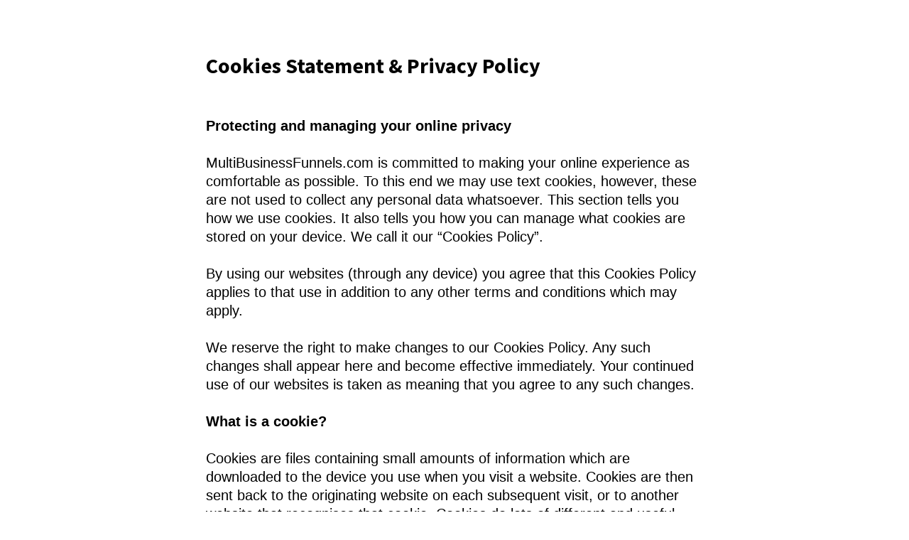

--- FILE ---
content_type: text/html; charset=UTF-8
request_url: https://www.multibusinessfunnel.com/cookies-privacy
body_size: 18655
content:
<!DOCTYPE html><!-- Created with https://systeme.io --><html lang="en-US"><head><link rel="icon" type="image/png" href="/5258501/651c6dbce7137_bugle-Favicon.png"><link rel="apple-touch-icon" href="/5258501/651c6dbce7137_bugle-Favicon.png"><meta charSet="utf-8"/><title data-react-helmet="true">Cookies &amp; Privacy</title><meta data-react-helmet="true" name="viewport" content="width=device-width, initial-scale=1"/><meta data-react-helmet="true" name="title" content="Cookies &amp; Privacy"/><meta data-react-helmet="true" name="description" content="Cookies Policy and Privacy Statement for MultiBusinessFunnel.com"/><meta data-react-helmet="true" name="author"/><meta data-react-helmet="true" name="keywords"/><meta data-react-helmet="true" property="og:image" content=""/><meta data-react-helmet="true" property="og:title" content="Cookies &amp; Privacy"/><meta data-react-helmet="true" property="og:description" content="Cookies Policy and Privacy Statement for MultiBusinessFunnel.com"/><meta data-react-helmet="true" property="og:url" content="https://www.multibusinessfunnel.com/cookies-privacy"/><style data-styled="" data-styled-version="6.1.13">.hKSAqW{display:flex!important;flex-direction:column;align-items:center;justify-content:center;color:#fff;font-family:inherit;font-weight:inherit;font-style:inherit;background:rgba(1, 116, 199, 1);border:none;text-align:center;padding:9px 25px;cursor:pointer;opacity:1;word-break:break-word;align-self:center;outline:none;transition:0.3s;display:inline-block;text-decoration:none;box-sizing:border-box;color:rgba(255, 255, 255, 1);width:auto;padding:15px 90px 15px 90px;font-size:20px;align-self:center;background:rgba(1, 116, 199, 1);border-color:rgba(1,77,130,1);border-style:solid;border-width:3px;border-top-left-radius:3px;border-top-right-radius:3px;border-bottom-left-radius:3px;border-bottom-right-radius:3px;border-top-width:0;border-left-width:0;border-right-width:0;}/*!sc*/
.hKSAqW:disabled{cursor:not-allowed;opacity:0.7;}/*!sc*/
.hKSAqW:hover{color:rgba(255, 255, 255, 1);}/*!sc*/
@media only screen and (max-width: 800px){.hKSAqW{width:100%;padding:5px 5px 5px 5px;font-size:20px;align-self:center;box-shadow:none;}}/*!sc*/
data-styled.g1[id="sc-blHHSb"]{content:"hKSAqW,"}/*!sc*/
.htabYv{flex-basis:100%;color:rgba(255,255,255,0.8);font-size:14px;}/*!sc*/
@media only screen and (max-width: 800px){.htabYv{font-size:14px;}}/*!sc*/
data-styled.g2[id="sc-gtLWhw"]{content:"htabYv,"}/*!sc*/
.Youst{display:flex;flex-direction:row;align-items:center;justify-content:center;}/*!sc*/
data-styled.g3[id="sc-egkSDF"]{content:"Youst,"}/*!sc*/
.dOaGRU{position:absolute;z-index:0;height:100%;width:100%;top:0;left:0;z-index:-1;filter:blur(0px);background-size:initial;background-position:50% 50%;background-repeat:repeat;background-attachment:initial;background-image:none;}/*!sc*/
@media only screen and (max-width: 800px){.dOaGRU{background-image:none;}}/*!sc*/
data-styled.g75[id="sc-gvlNCs"]{content:"dOaGRU,"}/*!sc*/
.hIXvue{position:relative;width:100%;}/*!sc*/
data-styled.g76[id="sc-bCztur"]{content:"hIXvue,"}/*!sc*/
.Mzodw{word-break:break-word;transition:box-shadow 0.1s ease-in-out;flex-basis:inherit;font-size:30px;font-family:"Source Sans Pro";text-align:left;line-height:38.4px;}/*!sc*/
.Mzodw a{color:rgba(20, 158, 252, 1);}/*!sc*/
.Mzodw a>span{color:rgba(20, 158, 252, 1);}/*!sc*/
.Mzodw a:hover{box-shadow:inset 0 -1px 0;}/*!sc*/
.Mzodw a>span:hover{box-shadow:inset 0 -1px 0;}/*!sc*/
.Mzodw strong{font-weight:bold;}/*!sc*/
.Mzodw h1,.Mzodw h2,.Mzodw h3,.Mzodw h4,.Mzodw h5,.Mzodw h6{font-size:30px;font-family:"Source Sans Pro";text-align:left;line-height:38.4px;}/*!sc*/
@media only screen and (max-width: 800px){.Mzodw{font-size:20px;font-family:"Source Sans Pro";text-align:left;line-height:28.8px;}.Mzodw h1,.Mzodw h2,.Mzodw h3,.Mzodw h4,.Mzodw h5,.Mzodw h6{font-size:20px;font-family:"Source Sans Pro";text-align:left;line-height:28.8px;}}/*!sc*/
.Mzodw p:empty::after{content:' ';white-space:pre;}/*!sc*/
.fEXYJW{word-break:break-word;transition:box-shadow 0.1s ease-in-out;flex-basis:inherit;font-size:20px;color:rgba(0, 0, 0, 1);font-family:Arial,Helvetica,sans-serif;text-align:left;line-height:26px;padding-top:0px;padding-right:0px;padding-bottom:0px;padding-left:0px;}/*!sc*/
.fEXYJW a{color:rgba(20, 158, 252, 1);}/*!sc*/
.fEXYJW a>span{color:rgba(20, 158, 252, 1);}/*!sc*/
.fEXYJW a:hover{box-shadow:inset 0 -1px 0;}/*!sc*/
.fEXYJW a>span:hover{box-shadow:inset 0 -1px 0;}/*!sc*/
.fEXYJW strong{font-weight:bold;}/*!sc*/
@media only screen and (max-width: 800px){.fEXYJW{padding-top:0px;padding-right:0px;padding-bottom:0px;padding-left:0px;font-size:16px;text-align:left;line-height:21px;}}/*!sc*/
.fEXYJW p:empty::after{content:' ';white-space:pre;}/*!sc*/
.eXWfda{word-break:break-word;transition:box-shadow 0.1s ease-in-out;flex-basis:inherit;font-size:40px;color:rgba(0, 0, 0, 1);font-family:Arial,Helvetica,sans-serif;text-align:left;line-height:52px;padding-top:0px;padding-right:0px;padding-bottom:0px;padding-left:0px;}/*!sc*/
.eXWfda a{color:rgba(20, 158, 252, 1);}/*!sc*/
.eXWfda a>span{color:rgba(20, 158, 252, 1);}/*!sc*/
.eXWfda a:hover{box-shadow:inset 0 -1px 0;}/*!sc*/
.eXWfda a>span:hover{box-shadow:inset 0 -1px 0;}/*!sc*/
.eXWfda strong{font-weight:bold;}/*!sc*/
@media only screen and (max-width: 800px){.eXWfda{padding-top:10px;padding-right:10px;padding-bottom:10px;padding-left:15px;font-size:16px;text-align:left;line-height:21px;}}/*!sc*/
.eXWfda p:empty::after{content:' ';white-space:pre;}/*!sc*/
data-styled.g85[id="sc-jlHfjz"]{content:"Mzodw,fEXYJW,eXWfda,"}/*!sc*/
.bErYII{display:flex;flex-direction:column;grid-column-start:1;grid-column-end:13;align-self:flex-start;}/*!sc*/
@media only screen and (max-width: 800px){.bErYII{align-self:unset;width:100%;grid-column-start:1;grid-column-end:12;padding-left:0;padding-right:0;}}/*!sc*/
.izIDRy{display:flex;flex-direction:column;grid-column-start:1;grid-column-end:7;align-self:flex-start;}/*!sc*/
.gGLsZB{display:flex;flex-direction:column;grid-column-start:7;grid-column-end:13;align-self:flex-start;}/*!sc*/
data-styled.g88[id="sc-gFtjaa"]{content:"bErYII,izIDRy,gGLsZB,"}/*!sc*/
.DaBlW{display:block;max-width:100%;object-fit:contain;width:787px;}/*!sc*/
data-styled.g139[id="sc-kHhQGl"]{content:"DaBlW,"}/*!sc*/
.jagGsz{align-self:flex-start;}/*!sc*/
data-styled.g140[id="sc-kyexYT"]{content:"jagGsz,"}/*!sc*/
.fPKeXp{position:relative;display:block;height:0;overflow:visible;padding-bottom:17.45%;}/*!sc*/
data-styled.g141[id="sc-PBvYm"]{content:"fPKeXp,"}/*!sc*/
.ZHrfu{width:100%;max-width:17px;}/*!sc*/
@media only screen and (max-width: 800px){.ZHrfu{max-width:px;}}/*!sc*/
data-styled.g149[id="sc-cJTOIK"]{content:"ZHrfu,"}/*!sc*/
.faGKYt{outline:none;display:flex;background-color:transparent;border:none;padding:0;cursor:pointer;text-align:right;font-size:17px;color:rgba(255, 255, 255, 1);transition:box-shadow 0.1s ease-in-out;}/*!sc*/
.faGKYt:hover{color:rgba(167, 154, 122, 1);text-decoration-line:underline;text-decoration-thickness:3px;text-underline-offset:10px;}/*!sc*/
@media only screen and (max-width: 800px){.faGKYt{transition:box-shadow 0.1s ease-in-out;}}/*!sc*/
.cPeAtK{outline:none;display:flex;background-color:transparent;border:none;padding:0;cursor:pointer;text-align:left;font-size:17px;color:rgba(255, 255, 255, 1);transition:box-shadow 0.1s ease-in-out;}/*!sc*/
.cPeAtK:hover{color:rgba(167, 154, 122, 1);text-decoration-line:underline;text-decoration-thickness:3px;text-underline-offset:10px;}/*!sc*/
@media only screen and (max-width: 800px){.cPeAtK{transition:box-shadow 0.1s ease-in-out;}}/*!sc*/
data-styled.g150[id="sc-dIMGom"]{content:"faGKYt,cPeAtK,"}/*!sc*/
.bJprbj{min-height:20px;display:flex;justify-content:flex-end;padding-top:0px;padding-right:0px;padding-bottom:0px;padding-left:0px;}/*!sc*/
@media only screen and (max-width: 800px){.bJprbj{display:none;justify-content:flex-start;padding-top:0px;padding-right:0px;padding-bottom:0px;padding-left:0px;}}/*!sc*/
data-styled.g151[id="sc-ieEEOL"]{content:"bJprbj,"}/*!sc*/
.eoJPxb{display:block;width:33px;height:4px;position:relative;border-radius:3px;z-index:1;transform-origin:4px 0;transition:transform 0.5s cubic-bezier(0.77, 0.2, 0.05, 1),background 0.5s cubic-bezier(0.77, 0.2, 0.05, 1),opacity 0.55s ease,background-color 0.3s 0.15s ease-in;background-color:rgba(74, 74, 74, 1);}/*!sc*/
.eoJPxb:not(:last-child){margin-bottom:5px;}/*!sc*/
data-styled.g152[id="sc-kXQcRk"]{content:"eoJPxb,"}/*!sc*/
.cEstJu{display:none;position:relative;padding-top:0px;padding-right:0px;padding-bottom:0px;padding-left:0px;z-index:0;cursor:pointer;justify-content:flex-end;align-self:end;flex-direction:column;}/*!sc*/
@media only screen and (max-width: 800px){.cEstJu{display:flex;padding-top:0px;padding-right:0px;padding-bottom:0px;padding-left:0px;}}/*!sc*/
.cEstJu span:first-child{transform-origin:0 0;}/*!sc*/
.cEstJu span:nth-last-child(1){transform-origin:0 100%;}/*!sc*/
data-styled.g153[id="sc-eemrSN"]{content:"cEstJu,"}/*!sc*/
.clKIaH{display:flex;justify-content:flex-end;}/*!sc*/
data-styled.g154[id="sc-ehIYnC"]{content:"clKIaH,"}/*!sc*/
.fmUCto{display:flex;gap:5px;align-items:center;width:fit-content;cursor:pointer;}/*!sc*/
data-styled.g157[id="sc-eDiJSd"]{content:"fmUCto,"}/*!sc*/
.hdDiyU{display:flex;flex-direction:column;gap:15px;}/*!sc*/
data-styled.g158[id="sc-fDeYYK"]{content:"hdDiyU,"}/*!sc*/
.dcjjwB{margin-top:50px;margin-right:10px;margin-left:10px;list-style:none;padding:0;}/*!sc*/
.dcjjwB li:last-of-type{margin-bottom:0;}/*!sc*/
data-styled.g161[id="sc-ZVgAE"]{content:"dcjjwB,"}/*!sc*/
.hwaAOQ{background-color:rgba(255, 255, 255, 1);position:fixed;top:0;bottom:0;right:0;overflow-y:auto;width:0;z-index:50;transition:width 0.2s ease-in-out;justify-content:flex-end;}/*!sc*/
@media only screen and (max-width: 800px){.hwaAOQ{display:flex;justify-content:flex-start;}}/*!sc*/
data-styled.g162[id="sc-dspCDH"]{content:"hwaAOQ,"}/*!sc*/
.kcnXAs{display:grid;position:relative;justify-content:space-between;grid-template-columns:repeat(12, 1fr);column-gap:20px;padding-top:20px;padding-right:10px;padding-bottom:10px;padding-left:10px;background-image:none;background-size:initial;background-position:50% 50%;background-repeat:repeat;background-attachment:initial;column-gap:unset!important;}/*!sc*/
@media only screen and (max-width: 800px){.kcnXAs{padding-top:5px;padding-right:5px;padding-bottom:5px;padding-left:5px;}}/*!sc*/
@media only screen and (max-width: 800px){.kcnXAs{display:flex;flex-direction:column;grid-template-columns:auto;background-image:none;}}/*!sc*/
.dPRdpn{display:grid;position:relative;justify-content:space-between;grid-template-columns:repeat(12, 1fr);column-gap:20px;padding-top:10px;padding-right:10px;padding-bottom:10px;padding-left:10px;background-image:none;background-size:initial;background-position:50% 50%;background-repeat:repeat;background-attachment:initial;column-gap:unset!important;}/*!sc*/
@media only screen and (max-width: 800px){.dPRdpn{padding-top:5px;padding-right:5px;padding-bottom:5px;padding-left:5px;}}/*!sc*/
@media only screen and (max-width: 800px){.dPRdpn{display:flex;flex-direction:column;grid-template-columns:auto;background-image:none;}}/*!sc*/
.cULARG{display:grid;position:relative;justify-content:space-between;grid-template-columns:repeat(12, 1fr);column-gap:20px;padding-top:5px;padding-right:5px;padding-bottom:5px;padding-left:5px;background-image:none;background-size:initial;background-position:50% 50%;background-repeat:repeat;background-attachment:initial;}/*!sc*/
@media only screen and (max-width: 800px){.cULARG{padding-top:5px;padding-right:5px;padding-bottom:5px;padding-left:5px;}}/*!sc*/
@media only screen and (max-width: 800px){.cULARG{background-image:none;}}/*!sc*/
data-styled.g227[id="sc-ipgTxl"]{content:"kcnXAs,dPRdpn,cULARG,"}/*!sc*/
.cvhauU{display:flex;position:relative;background-color:rgba(22, 30, 42, 1);padding-top:15px;padding-right:40px;padding-bottom:15px;padding-left:40px;background-image:none;background-size:initial;background-position:50% 0%;background-repeat:no-repeat;background-attachment:initial;}/*!sc*/
@media only screen and (max-width: 800px){.cvhauU{padding-top:5px;padding-right:5px;padding-bottom:5px;padding-left:5px;}}/*!sc*/
@media only screen and (max-width: 800px){.cvhauU{background-image:none;}}/*!sc*/
data-styled.g233[id="sc-lckuus"]{content:"cvhauU,"}/*!sc*/
.fJQNig{max-width:100%;width:100%;margin:auto;}/*!sc*/
@media only screen and (max-width: 800px){.fJQNig{max-width:initial;}}/*!sc*/
data-styled.g234[id="sc-izgFkT"]{content:"fJQNig,"}/*!sc*/
.JYpfJ{max-width:720px;width:100%;margin:auto;}/*!sc*/
data-styled.g513[id="sc-gRaxYp"]{content:"JYpfJ,"}/*!sc*/
.fOzRxI{position:static;display:flex;padding:40px 40px 40px 40px;background-size:initial;background-repeat:no-repeat;background-position:50% 0%;background-attachment:initial;background-image:none;}/*!sc*/
@media only screen and (max-width: 800px){.fOzRxI{width:100%;padding:5px 5px 5px 5px;background-size:initial;background-repeat:no-repeat;background-position:50% 0%;background-attachment:initial;background-image:none;}}/*!sc*/
data-styled.g514[id="sc-buUSia"]{content:"fOzRxI,"}/*!sc*/
html{box-sizing:border-box;scroll-behavior:smooth;overscroll-behavior-x:none;}/*!sc*/
body{margin:0;}/*!sc*/
a{text-decoration:none;}/*!sc*/
p span>a[href^="tel:"]{color:inherit;}/*!sc*/
p{margin:0;}/*!sc*/
*,*:before,*:after{box-sizing:inherit;}/*!sc*/
*{-webkit-font-smoothing:antialiased;}/*!sc*/
h1,h2,h3,h4,h5,h6{margin:0;font-weight:normal;}/*!sc*/
section h1{margin:0;}/*!sc*/
button,input{margin:0;font-family:unset;}/*!sc*/
ul{margin:0;}/*!sc*/
.fixed{position:fixed;top:0px;left:0px;width:320px;height:50px;background:red;-webkit-backface-visibility:hidden;}/*!sc*/
data-styled.g583[id="sc-global-cFbOWI1"]{content:"sc-global-cFbOWI1,"}/*!sc*/
.ebYjxH{position:relative;text-align:initial;margin:0px 0px 0px 0px;}/*!sc*/
@media only screen and (max-width: 800px){.ebYjxH{margin-top:0px;margin-right:0px;margin-bottom:0px;margin-left:0px;}}/*!sc*/
.EyECp{position:relative;text-align:initial;margin:13px 0px 33px 0px;}/*!sc*/
@media only screen and (max-width: 800px){.EyECp{margin-top:13px;margin-right:0px;margin-bottom:13px;margin-left:0px;}}/*!sc*/
.emrL{position:relative;text-align:initial;display:flex;flex-direction:column;margin:0px 0px 0px 0px;}/*!sc*/
@media only screen and (max-width: 800px){.emrL{margin-top:0px;margin-right:0px;margin-bottom:0px;margin-left:0px;}}/*!sc*/
data-styled.g589[id="sc-ctJLYn"]{content:"ebYjxH,EyECp,emrL,"}/*!sc*/
.iUivXm{position:relative;id:section-e8ac7bb0;}/*!sc*/
.ZyPSa{position:relative;margin-top:0;margin-left:0;margin-right:0;margin-bottom:0;}/*!sc*/
@media only screen and (max-width: 800px){.ZyPSa{margin-top:0;margin-left:0;margin-right:0;margin-bottom:0;}}/*!sc*/
.jrJfVJ{position:relative;margin-top:25px;margin-left:0px;margin-bottom:0px;margin-right:0px;display:flex;justify-content:center;flex-direction:column;position:relative;}/*!sc*/
@media only screen and (max-width: 800px){.jrJfVJ{margin-top:5px;margin-left:0px;margin-bottom:5px;margin-right:0px;}}/*!sc*/
.pJtQv{position:relative;margin-top:15px;margin-left:0;margin-right:0;margin-bottom:0;display:flex;justify-content:center;flex-direction:column;position:relative;}/*!sc*/
@media only screen and (max-width: 800px){.pJtQv{margin-top:10px;margin-left:0;margin-right:0;margin-bottom:0;}}/*!sc*/
data-styled.g590[id="sc-eaCtwC"]{content:"iUivXm,ZyPSa,jrJfVJ,pJtQv,"}/*!sc*/
.hyunVf{display:flex;width:100%;height:100%;min-height:100vh;position:relative;font-family:Arial,Helvetica,sans-serif;}/*!sc*/
data-styled.g594[id="sc-infZpZ"]{content:"hyunVf,"}/*!sc*/
</style><link data-react-helmet="true" rel="canonical" href="https://www.multibusinessfunnel.com/cookies-privacy"/><style type="text/css">
          @font-face {
            font-family: "Source Sans Pro";
            font-style: normal;
            font-weight: 400;
            src: url(https://d3syewzhvzylbl.cloudfront.net/fonts/google-fonts/sourcesanspro/regular.woff2) format('woff2');
          }
        

          @font-face {
            font-family: "Source Sans Pro";
            font-style: normal;
            font-weight: 700;
            src: url(https://d3syewzhvzylbl.cloudfront.net/fonts/google-fonts/sourcesanspro/700.woff2) format('woff2');
          }
        </style><link rel="stylesheet" href="https://d3fit27i5nzkqh.cloudfront.net/assets/css/optimizedFontAwesome.css"/><style>.fal{-moz-osx-font-smoothing:grayscale;-webkit-font-smoothing:antialiased;display:var(--fa-display,inline-block);font-style:normal;font-variant:normal;line-height:1;text-rendering:auto;}.fal{font-family:"Font Awesome 6 Pro";font-weight:300;}.fa-chevron-circle-left:before{content:"\f137";}.fa-chevron-circle-right:before{content:"\f138";}.fas{-moz-osx-font-smoothing:grayscale;-webkit-font-smoothing:antialiased;display:var(--fa-display,inline-block);font-style:normal;font-variant:normal;line-height:1;text-rendering:auto;}.fas{font-family:"Font Awesome 6 Pro";font-weight:900;}.fa-chevron-down:before{content:"\f078";}.fa-chevron-left:before{content:"\f053";}.fad.fa-chevron-right:after{content:"\f054\f054";}.fad{-moz-osx-font-smoothing:grayscale;-webkit-font-smoothing:antialiased;display:var(--fa-display,inline-block);font-style:normal;font-variant:normal;line-height:1;text-rendering:auto;}.fad{position:relative;font-family:"Font Awesome 6 Duotone";font-weight:900;letter-spacing:normal;}.fad:before{position:absolute;color:var(--fa-primary-color,inherit);opacity:var(--fa-primary-opacity,1);}.fad:after{color:var(--fa-secondary-color,inherit);}.fad:after{opacity:var(--fa-secondary-opacity,0.4);}.fa-chevron-right:before{content:"\f054";}.fa-chevron-up:before{content:"\f077";}.fa-circle:before{content:"\f111";}.far{-moz-osx-font-smoothing:grayscale;-webkit-font-smoothing:antialiased;display:var(--fa-display,inline-block);font-style:normal;font-variant:normal;line-height:1;text-rendering:auto;}.far{font-family:"Font Awesome 6 Pro";font-weight:400;}.fa-clock:before{content:"\f017";}.fa-eye:before{content:"\f06e";}.fa-eye-slash:before{content:"\f070";}.fa{font-family:var(--fa-style-family,"Font Awesome 6 Pro");font-weight:var(--fa-style,900);}.fa{-moz-osx-font-smoothing:grayscale;-webkit-font-smoothing:antialiased;display:var(--fa-display,inline-block);font-style:normal;font-variant:normal;line-height:1;text-rendering:auto;}.fa-times:before{content:"\f00d";}</style> <meta property="og:type" content="website"/></head><body><div id="app"><div class="sc-infZpZ hyunVf"><div class="sc-bCztur hIXvue"><div class="sc-gvlNCs dOaGRU"></div><div class="sc-eaCtwC iUivXm"><section id="section-e8ac7bb0" class="sc-buUSia fOzRxI"><div width="small" class="sc-gRaxYp JYpfJ"><div class="sc-ctJLYn ebYjxH"><div id="row-1a5a073a" class="sc-ipgTxl kcnXAs"><div size="12" class="sc-gFtjaa bErYII"><div class="sc-ctJLYn EyECp"><div id="text-headline-3af6a08c" font-size="30" font-family="Source Sans Pro" class="sc-jlHfjz Mzodw"><p><strong>Cookies Statement &amp; Privacy Policy</strong></p></div></div></div></div></div><div class="sc-ctJLYn ebYjxH"><div id="row-25c9cc0a" class="sc-ipgTxl dPRdpn"><div size="12" class="sc-gFtjaa bErYII"><div class="sc-eaCtwC ZyPSa"><div id="text-ea351ab6" font-size="20" font-family="Arial, Helvetica, sans-serif" color="rgba(0, 0, 0, 1)" class="sc-jlHfjz fEXYJW"><div><p><strong>Protecting and managing your online privacy</strong></p><p></p><p>MultiBusinessFunnels.com is committed to making your online experience as comfortable as possible. To this end we may use text cookies, however, these are not used to collect any personal data whatsoever. This section tells you how we use cookies. It also tells you how you can manage what cookies are stored on your device. We call it our “Cookies Policy”.</p><p></p><p>By using our websites (through any device) you agree that this Cookies Policy applies to that use in addition to any other terms and conditions which may apply.</p><p></p><p>We reserve the right to make changes to our Cookies Policy. Any such changes shall appear here and become effective immediately. Your continued use of our websites is taken as meaning that you agree to any such changes.</p><p></p><p><strong>What is a cookie?</strong></p><p></p><p>Cookies are files containing small amounts of information which are downloaded to the device you use when you visit a website. Cookies are then sent back to the originating website on each subsequent visit, or to another website that recognises that cookie. Cookies do lots of different and useful jobs, such as remembering your preferences and generally improving your online experience.</p><p></p><p><strong>What Information is Collected Using Cookies</strong></p><p></p><p>1 IP Addresses and Cookies</p><p></p><p>1.1 A cookie is a piece of data that identifies you as a unique user.</p><p></p><p>1.2 When you visit our website, it will send your computer a session cookie containing a unique and anonymous identifier.</p><p></p><p>1.3 The website server will create a corresponding but anonymous record of a number of technical details including your IP address, details of your operating system and the date, time and duration of your visit to our website.</p><p></p><p>1.4 Once your visit to our website had ended, the cookie will be automatically deleted.</p><p></p><p>1.5 We use cookies site to track the pages and articles visited. We use this information to see which items are (or are not), of greatest interest to visitors.</p><p></p><p>1.6 If you want to stop cookies being stored on your computer in future, please refer to your browser manufacturer’s instructions by clicking ‘Help’ in your browser menu.</p><p></p><p>1.7 If you want to delete any cookies that are already on your computer, please refer to the instructions for your file management software to locate the file or directory that stores cookies.</p><p></p><p>1.8 Further information on deleting or controlling cookies is available at <a href="https://www.AboutCookies.org" style="cursor: pointer ">www.AboutCookies.org</a></p></div></div></div></div></div></div><div class="sc-ctJLYn ebYjxH"><div id="row-06982e0d" class="sc-ipgTxl dPRdpn"><div size="12" class="sc-gFtjaa bErYII"><div class="sc-eaCtwC ZyPSa"><div id="text-f1d71546" font-size="40" font-family="Arial, Helvetica, sans-serif" color="rgba(0, 0, 0, 1)" class="sc-jlHfjz eXWfda"><div><p>Privacy</p></div></div></div></div></div></div><div class="sc-ctJLYn ebYjxH"><div id="row-8ab8c000" class="sc-ipgTxl dPRdpn"><div size="12" class="sc-gFtjaa bErYII"><div class="sc-eaCtwC ZyPSa"><div id="text-975adbcb" font-size="20" font-family="Arial, Helvetica, sans-serif" color="rgba(0, 0, 0, 1)" class="sc-jlHfjz fEXYJW"><div><p>Your privacy is important to us. To better protect your privacy we provide this notice explaining our online information practices and the choices you can make about the way your information is collected and used. To make this notice easy to find, we make it available on our homepage and at every point where personally identifiable information may be requested.</p><p></p><p><strong>Collection of Personal Information</strong></p><p>When visiting the MultiBusinessFunnels.com website, the IP address used to access the site will be logged along with the dates and times of access. This information is purely used to analyse trends, administer the site, track users movement and gather broad demographic information for internal use. Most importantly, any recorded IP addresses are not linked to personally identifiable information.</p><p></p><p><strong>Links to third party Websites</strong></p><p>We have included links on this site for your use and reference. We are not responsible for the privacy policies on these websites. You should be aware that the privacy policies of these sites may differ from our own.</p><p></p><p><strong>Podcasts</strong></p><p>The content given on our Podcast output is for informational purposes only and does not guarantee any outcomes for your business.</p><p>The comments and beliefs of guest presenters and interviewees does not necessarily reflect those of the editor.</p><p>Subscription is free but links to paid-for services may be given out on occasions.</p><p><em>Copyright exists on Podcast content, please ask for permission to reuse for commercial purposes.</em></p><p></p><p><strong>Subscribing to Digital Bugle or MultiBusinessFunnels.com email Lists</strong></p><p></p><p>Forms are displayed in order to take your name and email address with the intention that you then opt-in to receive a varying sequence of emails from Digital Bugle, Business Elevation or Martyn Brown.</p><p></p><p>Your entered details are not passed on to third parties at any time.</p><p></p><p>Your details are solely for the purpose of receiving these emails which may contain download links to digital products, services or giveaways.</p><p></p><p>You can unsubscribe at any time by clicking the link at the foot of any email sent to you via the marketing system.</p><p></p><p>Digital Bugle, Business Elevation or Martyn Brown hold no other details about you apart from what you entered into the form, e.g. Name and email address.</p><p></p><p>On occasions, we may offer complimentary gifts as a 'Thank You' for joining us, however, you can unsubscribe directly at any time.</p><p></p><p>Changes to this Privacy Statement</p><p>The contents of this statement may be altered at any time, at our discretion.</p><p></p><p>If you have any questions regarding the privacy policy of MultiBusinessFunnels.com website then you may contact us at admin@MultiBusinessFunnels.com</p><p></p></div></div></div></div></div></div><div class="sc-ctJLYn ebYjxH"><div id="row-f02e1e7a" class="sc-ipgTxl dPRdpn"><div size="12" class="sc-gFtjaa bErYII"><div class="sc-eaCtwC jrJfVJ"><a id="button-ab9860c3" href="https://www.multibusinessfunnel.com/join" rel="" class="sc-blHHSb hKSAqW"><div class="sc-egkSDF Youst">Back to &#x27;Join&#x27; Page</div><small class="sc-gtLWhw htabYv">Digital Bugle Magazine</small></a></div></div></div></div></div></section></div><div class="sc-ctJLYn ebYjxH"><section id="section-24020e49" class="sc-lckuus cvhauU"><div width="100%" class="sc-izgFkT fJQNig"><div class="sc-ctJLYn ebYjxH"><div id="row-3760f97d" class="sc-ipgTxl cULARG"><div size="6" class="sc-gFtjaa izIDRy"><div class="sc-ctJLYn emrL"><div width="787" class="sc-kyexYT jagGsz"><picture class="sc-PBvYm fPKeXp"><img id="image-07054a4d" src="https://d1yei2z3i6k35z.cloudfront.net/5258501/6527cf79f0289_MastheadDB.png" width="787" loading="lazy" class="sc-kHhQGl DaBlW"/></picture></div></div></div><div size="6" class="sc-gFtjaa gGLsZB"><div class="sc-eaCtwC pJtQv"><div id="menu-74002d4f" class="sc-ieEEOL bJprbj"><a href="https://www.multibusinessfunnel.com/digital-bugle" target="_self" color="rgba(255, 255, 255, 1)" font-size="17" class="sc-dIMGom faGKYt">Home</a><div class="sc-cJTOIK ZHrfu"></div><a href="https://www.multibusinessfunnel.com/cookies-privacy" color="rgba(255, 255, 255, 1)" font-size="17" class="sc-dIMGom faGKYt">Cookies</a><div class="sc-cJTOIK ZHrfu"></div><a href="https://www.multibusinessfunnel.com/cookies-privacy" color="rgba(255, 255, 255, 1)" font-size="17" class="sc-dIMGom faGKYt">Privacy</a><div class="sc-cJTOIK ZHrfu"></div><a href="https://marketingbugle.com" target="_blank" color="rgba(255, 255, 255, 1)" font-size="17" class="sc-dIMGom faGKYt">© 2025 Marketing Bugle Digital Publications</a></div><div class="sc-ehIYnC clKIaH"><div class="sc-eemrSN cEstJu"><span class="sc-kXQcRk eoJPxb"></span><span class="sc-kXQcRk eoJPxb"></span><span class="sc-kXQcRk eoJPxb"></span></div></div><div id="side-menu-74002d4f" class="sc-dspCDH hwaAOQ"><ul class="sc-ZVgAE dcjjwB"><li><div class="sc-fDeYYK hdDiyU"><div class="sc-eDiJSd fmUCto"><a href="https://www.multibusinessfunnel.com/digital-bugle" target="_self" font-size="17" color="rgba(255, 255, 255, 1)" class="sc-dIMGom cPeAtK">Home</a></div></div></li><li><div class="sc-fDeYYK hdDiyU"><div class="sc-eDiJSd fmUCto"><a href="https://www.multibusinessfunnel.com/cookies-privacy" font-size="17" color="rgba(255, 255, 255, 1)" class="sc-dIMGom cPeAtK">Cookies</a></div></div></li><li><div class="sc-fDeYYK hdDiyU"><div class="sc-eDiJSd fmUCto"><a href="https://www.multibusinessfunnel.com/cookies-privacy" font-size="17" color="rgba(255, 255, 255, 1)" class="sc-dIMGom cPeAtK">Privacy</a></div></div></li><li><div class="sc-fDeYYK hdDiyU"><div class="sc-eDiJSd fmUCto"><a href="https://marketingbugle.com" target="_blank" font-size="17" color="rgba(255, 255, 255, 1)" class="sc-dIMGom cPeAtK">© 2025 Marketing Bugle Digital Publications</a></div></div></li></ul></div></div></div></div></div></div></section></div></div></div></div><script data-cookieconsent="ignore" charSet="UTF-8">window.__PRELOADED_STATE__={"page":{"id":11423940,"type":"info_page","locale":"en","seo":{"index":true,"title":"Cookies & Privacy","description":"Cookies Policy and Privacy Statement for MultiBusinessFunnel.com"},"entities":{"0b80d89b-fdc5-46e8-9f19-6b5cb6dc994d":{"id":"0b80d89b-fdc5-46e8-9f19-6b5cb6dc994d","type":"BUTTON","styles":{"color":"rgba(255, 255, 255, 1)","width":"auto","padding":"15px 90px 15px 90px","fontSize":"20px","alignSelf":"center","marginTop":"25px","background":"rgba(1, 116, 199, 1)","marginLeft":"0px","borderColor":"rgba(1,77,130,1)","borderStyle":"solid","borderWidth":"3px","marginRight":"0px","marginBottom":"0px","borderTopLeftRadius":"3px","borderTopRightRadius":"3px","borderBottomLeftRadius":"3px","borderBottomRightRadius":"3px"},"options":{"text":"Back to 'Join' Page","action":"openUrl","attrId":"button-ab9860c3","linkUrl":"https://www.multibusinessfunnel.com/join","subText":"Digital Bugle Magazine","appearance":{"mobile":true,"desktop":true},"borderType":"bottomOnly","subTextColor":"rgba(255,255,255,0.8)","redirectionType":"nextStep","subTextFontSize":"14px","iconClassNameAfter":"","iconClassNameBefore":""},"parentId":"f4495313-d78f-4f2b-aa45-00811448be32","mobileStyles":{"width":"100%","padding":"5px 5px 5px 5px","fontSize":"20px","alignSelf":"center","boxShadow":"none","marginTop":"5px","marginLeft":"0px","marginRight":"0px","marginBottom":"5px"},"mobileOptions":{"subTextFontSize":"14px"}},"1153b51a-4b1f-4bb3-9183-a9cf07df5ccb":{"id":"1153b51a-4b1f-4bb3-9183-a9cf07df5ccb","type":"Body","childIds":["552d8757-dcaf-4918-98b8-5e10d931140c","b5c9abf5-98ac-4b37-9d5b-1e66ed7e3e41"],"background":{"backgroundSize":"initial","backgroundRepeat":"repeat","backgroundPosition":"50% 50%","backgroundAttachment":"initial"},"htmlAttrId":"body-7ceb13f2","mobileBackground":[],"isAffiliateBadgeVisible":false},"2216fde7-aa62-4004-a6b6-ad323d806842":{"id":"2216fde7-aa62-4004-a6b6-ad323d806842","type":"Text","margin":{"marginTop":0,"marginLeft":0,"marginRight":0,"marginBottom":0},"content":"\x3cp>Privacy\x3c/p>","padding":{"paddingTop":0,"paddingLeft":0,"paddingRight":0,"paddingBottom":0},"fontSize":40,"parentId":"cb810ac7-9db5-4ee3-86e6-5435ea1aecae","textAlign":"left","appearance":{"mobile":true,"desktop":true},"htmlAttrId":"text-f1d71546","mobileMargin":{"marginTop":0,"marginLeft":0,"marginRight":0,"marginBottom":0},"mobilePadding":{"paddingTop":10,"paddingLeft":15,"paddingRight":10,"paddingBottom":10},"mobileFontSize":16,"html":"\x3cp dir=\"ltr\">\x3cbr>\x3c/p>"},"319bdff8-c5e5-4b88-b739-6c39d70fa7ef":{"id":"319bdff8-c5e5-4b88-b739-6c39d70fa7ef","size":6,"type":"Column","childIds":["5ec2d755-40de-494f-b51c-e99f94481f6c"],"parentId":"c6ab030e-ce58-4258-a9f5-eb5e3c43080a","alignSelf":"flex-start","htmlAttrId":"column-79947e3b","masterBlockId":92254},"39316d90-7edd-45f3-844d-a95793a96e84":{"id":"39316d90-7edd-45f3-844d-a95793a96e84","type":"Text","margin":{"marginTop":0,"marginLeft":0,"marginRight":0,"marginBottom":0},"content":"\x3cp>\x3cstrong>Protecting and managing your online privacy\x3c/strong>\x3c/p>\x3cp>\x3c/p>\x3cp>MultiBusinessFunnels.com is committed to making your online experience as comfortable as possible. To this end we may use text cookies, however, these are not used to collect any personal data whatsoever. This section tells you how we use cookies. It also tells you how you can manage what cookies are stored on your device. We call it our “Cookies Policy”.\x3c/p>\x3cp>\x3c/p>\x3cp>By using our websites (through any device) you agree that this Cookies Policy applies to that use in addition to any other terms and conditions which may apply.\x3c/p>\x3cp>\x3c/p>\x3cp>We reserve the right to make changes to our Cookies Policy. Any such changes shall appear here and become effective immediately. Your continued use of our websites is taken as meaning that you agree to any such changes.\x3c/p>\x3cp>\x3c/p>\x3cp>\x3cstrong>What is a cookie?\x3c/strong>\x3c/p>\x3cp>\x3c/p>\x3cp>Cookies are files containing small amounts of information which are downloaded to the device you use when you visit a website. Cookies are then sent back to the originating website on each subsequent visit, or to another website that recognises that cookie. Cookies do lots of different and useful jobs, such as remembering your preferences and generally improving your online experience.\x3c/p>\x3cp>\x3c/p>\x3cp>\x3cstrong>What Information is Collected Using Cookies\x3c/strong>\x3c/p>\x3cp>\x3c/p>\x3cp>1 IP Addresses and Cookies\x3c/p>\x3cp>\x3c/p>\x3cp>1.1 A cookie is a piece of data that identifies you as a unique user.\x3c/p>\x3cp>\x3c/p>\x3cp>1.2 When you visit our website, it will send your computer a session cookie containing a unique and anonymous identifier.\x3c/p>\x3cp>\x3c/p>\x3cp>1.3 The website server will create a corresponding but anonymous record of a number of technical details including your IP address, details of your operating system and the date, time and duration of your visit to our website.\x3c/p>\x3cp>\x3c/p>\x3cp>1.4 Once your visit to our website had ended, the cookie will be automatically deleted.\x3c/p>\x3cp>\x3c/p>\x3cp>1.5 We use cookies site to track the pages and articles visited. We use this information to see which items are (or are not), of greatest interest to visitors.\x3c/p>\x3cp>\x3c/p>\x3cp>1.6 If you want to stop cookies being stored on your computer in future, please refer to your browser manufacturer’s instructions by clicking ‘Help’ in your browser menu.\x3c/p>\x3cp>\x3c/p>\x3cp>1.7 If you want to delete any cookies that are already on your computer, please refer to the instructions for your file management software to locate the file or directory that stores cookies.\x3c/p>\x3cp>\x3c/p>\x3cp>1.8 Further information on deleting or controlling cookies is available at \x3ca href=\"https://www.AboutCookies.org\" style=\"cursor: pointer \">www.AboutCookies.org\x3c/a>\x3c/p>","padding":{"paddingTop":0,"paddingLeft":0,"paddingRight":0,"paddingBottom":0},"fontSize":20,"parentId":"e7fd3b64-465c-4519-a4cb-004327d1590d","textAlign":"left","appearance":{"mobile":true,"desktop":true},"htmlAttrId":"text-ea351ab6","mobileMargin":{"marginTop":0,"marginLeft":0,"marginRight":0,"marginBottom":0},"mobilePadding":{"paddingTop":0,"paddingLeft":0,"paddingRight":0,"paddingBottom":0},"mobileFontSize":16,"html":"\x3cp dir=\"ltr\">\x3cbr>\x3c/p>"},"483ef954-8f1c-401b-8927-aaa8d3ba1707":{"id":"483ef954-8f1c-401b-8927-aaa8d3ba1707","type":"Row","margin":{"marginTop":0,"marginLeft":0,"marginRight":0,"marginBottom":0},"padding":{"paddingTop":10,"paddingLeft":10,"paddingRight":10,"paddingBottom":10},"childIds":["f4495313-d78f-4f2b-aa45-00811448be32"],"parentId":"552d8757-dcaf-4918-98b8-5e10d931140c","appearance":{"mobile":true,"desktop":true},"background":[],"htmlAttrId":"row-f02e1e7a","mobileMargin":{"marginTop":0,"marginLeft":0,"marginRight":0,"marginBottom":0},"mobilePadding":{"paddingTop":5,"paddingLeft":5,"paddingRight":5,"paddingBottom":5}},"4c965378-6961-4369-8f08-684c60d97df5":{"id":"4c965378-6961-4369-8f08-684c60d97df5","type":"Row","margin":{"marginTop":0,"marginLeft":0,"marginRight":0,"marginBottom":0},"padding":{"paddingTop":10,"paddingLeft":10,"paddingRight":10,"paddingBottom":10},"childIds":["e7fd3b64-465c-4519-a4cb-004327d1590d"],"parentId":"552d8757-dcaf-4918-98b8-5e10d931140c","appearance":{"mobile":true,"desktop":true},"background":[],"htmlAttrId":"row-25c9cc0a","mobileMargin":{"marginTop":0,"marginLeft":0,"marginRight":0,"marginBottom":0},"mobilePadding":{"paddingTop":5,"paddingLeft":5,"paddingRight":5,"paddingBottom":5}},"53cc8031-7aff-443c-884d-3b07b3c095de":{"id":"53cc8031-7aff-443c-884d-3b07b3c095de","type":"Row","margin":{"marginTop":0,"marginLeft":0,"marginRight":0,"marginBottom":0},"padding":{"paddingTop":20,"paddingLeft":10,"paddingRight":10,"paddingBottom":10},"childIds":["ee25cb42-db23-4032-aacd-38d18ec012ef"],"parentId":"552d8757-dcaf-4918-98b8-5e10d931140c","appearance":{"mobile":true,"desktop":true},"background":[],"htmlAttrId":"row-1a5a073a","mobileMargin":{"marginTop":0,"marginLeft":0,"marginRight":0,"marginBottom":0},"mobilePadding":{"paddingTop":5,"paddingLeft":5,"paddingRight":5,"paddingBottom":5}},"552d8757-dcaf-4918-98b8-5e10d931140c":{"id":"552d8757-dcaf-4918-98b8-5e10d931140c","type":"SECTION","styles":{"padding":"40px 40px 40px 40px","backgroundSize":"initial","backgroundRepeat":"no-repeat","backgroundPosition":"50% 0%","backgroundAttachment":"initial"},"options":{"width":"small","attrId":"section-e8ac7bb0","appearance":{"mobile":true,"desktop":true}},"childIds":["53cc8031-7aff-443c-884d-3b07b3c095de","4c965378-6961-4369-8f08-684c60d97df5","566d5d74-b737-4d99-8778-680479371926","e0e5bd74-46dc-4687-8eb0-cb8c6029af4b","483ef954-8f1c-401b-8927-aaa8d3ba1707"],"parentId":"1153b51a-4b1f-4bb3-9183-a9cf07df5ccb","mobileStyles":{"padding":"5px 5px 5px 5px"},"mobileOptions":[]},"566d5d74-b737-4d99-8778-680479371926":{"id":"566d5d74-b737-4d99-8778-680479371926","type":"Row","margin":{"marginTop":0,"marginLeft":0,"marginRight":0,"marginBottom":0},"padding":{"paddingTop":10,"paddingLeft":10,"paddingRight":10,"paddingBottom":10},"childIds":["cb810ac7-9db5-4ee3-86e6-5435ea1aecae"],"parentId":"552d8757-dcaf-4918-98b8-5e10d931140c","appearance":{"mobile":true,"desktop":true},"background":[],"htmlAttrId":"row-06982e0d","mobileMargin":{"marginTop":0,"marginLeft":0,"marginRight":0,"marginBottom":0},"mobilePadding":{"paddingTop":5,"paddingLeft":5,"paddingRight":5,"paddingBottom":5}},"5ec2d755-40de-494f-b51c-e99f94481f6c":{"id":"5ec2d755-40de-494f-b51c-e99f94481f6c","type":"Image","ratio":5.73,"width":787,"fileId":11317214,"margin":{"marginTop":0,"marginLeft":0,"marginRight":0,"marginBottom":0},"parentId":"319bdff8-c5e5-4b88-b739-6c39d70fa7ef","alignSelf":"flex-start","appearance":{"mobile":true,"desktop":true},"htmlAttrId":"image-07054a4d","mobileMargin":{"marginTop":0,"marginLeft":0,"marginRight":0,"marginBottom":0},"masterBlockId":92254},"7b0a2d18-df43-4576-9d38-a83516ff9a69":{"id":"7b0a2d18-df43-4576-9d38-a83516ff9a69","size":6,"type":"Column","childIds":["caafeb73-54c0-4b61-8b32-a28fbd225d94"],"parentId":"c6ab030e-ce58-4258-a9f5-eb5e3c43080a","alignSelf":"flex-start","htmlAttrId":"column-4606e019","masterBlockId":92254},"9d14a55e-eb53-4cf0-b9bf-458d1eb2728e":{"id":"9d14a55e-eb53-4cf0-b9bf-458d1eb2728e","size":12,"type":"Column","childIds":["c5585c27-e032-4a82-a6d3-2f958eafdc27"],"parentId":"e0e5bd74-46dc-4687-8eb0-cb8c6029af4b","alignSelf":"flex-start","htmlAttrId":"column-6fa043f1"},"b5c9abf5-98ac-4b37-9d5b-1e66ed7e3e41":{"id":"b5c9abf5-98ac-4b37-9d5b-1e66ed7e3e41","type":"Section","margin":{"marginTop":0,"marginLeft":0,"marginRight":0,"marginBottom":0},"padding":{"paddingTop":15,"paddingLeft":40,"paddingRight":40,"paddingBottom":15},"childIds":["c6ab030e-ce58-4258-a9f5-eb5e3c43080a"],"parentId":"72aa412b-a7c7-4401-8883-7f02526735fd","appearance":{"mobile":true,"desktop":true},"background":{"backgroundSize":"initial","backgroundRepeat":"no-repeat","backgroundPosition":"50% 0%","backgroundAttachment":"initial"},"htmlAttrId":"section-24020e49","contentWidth":"fullPage","mobileMargin":{"marginTop":0,"marginLeft":0,"marginRight":0,"marginBottom":0},"masterBlockId":92254,"mobilePadding":{"paddingTop":5,"paddingLeft":5,"paddingRight":5,"paddingBottom":5},"backgroundColor":"rgba(22, 30, 42, 1)"},"c4499c1f-f4e1-48ee-9502-4318f8e1bd3e":{"id":"c4499c1f-f4e1-48ee-9502-4318f8e1bd3e","type":"Headline","margin":{"marginTop":13,"marginLeft":0,"marginRight":0,"marginBottom":33},"content":"\x3cp>\x3cstrong>Cookies Statement &amp; Privacy Policy\x3c/strong>\x3c/p>","fontSize":30,"parentId":"ee25cb42-db23-4032-aacd-38d18ec012ef","textAlign":"left","appearance":{"mobile":true,"desktop":true},"fontFamily":"Source Sans Pro","htmlAttrId":"text-headline-3af6a08c","lineHeight":38.4,"mobileMargin":{"marginTop":13,"marginLeft":0,"marginRight":0,"marginBottom":13},"mobileFontSize":20,"mobileTextAlign":"left","mobileLineHeight":28.8,"html":"\x3cp dir=\"ltr\">\x3cbr>\x3c/p>"},"c5585c27-e032-4a82-a6d3-2f958eafdc27":{"id":"c5585c27-e032-4a82-a6d3-2f958eafdc27","type":"Text","margin":{"marginTop":0,"marginLeft":0,"marginRight":0,"marginBottom":0},"content":"\x3cp>Your privacy is important to us. To better protect your privacy we provide this notice explaining our online information practices and the choices you can make about the way your information is collected and used. To make this notice easy to find, we make it available on our homepage and at every point where personally identifiable information may be requested.\x3c/p>\x3cp>\x3c/p>\x3cp>\x3cstrong>Collection of Personal Information\x3c/strong>\x3c/p>\x3cp>When visiting the MultiBusinessFunnels.com website, the IP address used to access the site will be logged along with the dates and times of access. This information is purely used to analyse trends, administer the site, track users movement and gather broad demographic information for internal use. Most importantly, any recorded IP addresses are not linked to personally identifiable information.\x3c/p>\x3cp>\x3c/p>\x3cp>\x3cstrong>Links to third party Websites\x3c/strong>\x3c/p>\x3cp>We have included links on this site for your use and reference. We are not responsible for the privacy policies on these websites. You should be aware that the privacy policies of these sites may differ from our own.\x3c/p>\x3cp>\x3c/p>\x3cp>\x3cstrong>Podcasts\x3c/strong>\x3c/p>\x3cp>The content given on our Podcast output is for informational purposes only and does not guarantee any outcomes for your business.\x3c/p>\x3cp>The comments and beliefs of guest presenters and interviewees does not necessarily reflect those of the editor.\x3c/p>\x3cp>Subscription is free but links to paid-for services may be given out on occasions.\x3c/p>\x3cp>\x3cem>Copyright exists on Podcast content, please ask for permission to reuse for commercial purposes.\x3c/em>\x3c/p>\x3cp>\x3c/p>\x3cp>\x3cstrong>Subscribing to Digital Bugle or MultiBusinessFunnels.com email Lists\x3c/strong>\x3c/p>\x3cp>\x3c/p>\x3cp>Forms are displayed in order to take your name and email address with the intention that you then opt-in to receive a varying sequence of emails from Digital Bugle, Business Elevation or Martyn Brown.\x3c/p>\x3cp>\x3c/p>\x3cp>Your entered details are not passed on to third parties at any time.\x3c/p>\x3cp>\x3c/p>\x3cp>Your details are solely for the purpose of receiving these emails which may contain download links to digital products, services or giveaways.\x3c/p>\x3cp>\x3c/p>\x3cp>You can unsubscribe at any time by clicking the link at the foot of any email sent to you via the marketing system.\x3c/p>\x3cp>\x3c/p>\x3cp>Digital Bugle, Business Elevation or Martyn Brown hold no other details about you apart from what you entered into the form, e.g. Name and email address.\x3c/p>\x3cp>\x3c/p>\x3cp>On occasions, we may offer complimentary gifts as a 'Thank You' for joining us, however, you can unsubscribe directly at any time.\x3c/p>\x3cp>\x3c/p>\x3cp>Changes to this Privacy Statement\x3c/p>\x3cp>The contents of this statement may be altered at any time, at our discretion.\x3c/p>\x3cp>\x3c/p>\x3cp>If you have any questions regarding the privacy policy of MultiBusinessFunnels.com website then you may contact us at admin@MultiBusinessFunnels.com\x3c/p>\x3cp>\x3c/p>","padding":{"paddingTop":0,"paddingLeft":0,"paddingRight":0,"paddingBottom":0},"fontSize":20,"parentId":"9d14a55e-eb53-4cf0-b9bf-458d1eb2728e","textAlign":"left","appearance":{"mobile":true,"desktop":true},"htmlAttrId":"text-975adbcb","mobileMargin":{"marginTop":0,"marginLeft":0,"marginRight":0,"marginBottom":0},"mobilePadding":{"paddingTop":0,"paddingLeft":0,"paddingRight":0,"paddingBottom":0},"mobileFontSize":16,"html":"\x3cp dir=\"ltr\">\x3cbr>\x3c/p>"},"c6ab030e-ce58-4258-a9f5-eb5e3c43080a":{"id":"c6ab030e-ce58-4258-a9f5-eb5e3c43080a","type":"Row","margin":{"marginTop":0,"marginLeft":0,"marginRight":0,"marginBottom":0},"padding":{"paddingTop":5,"paddingLeft":5,"paddingRight":5,"paddingBottom":5},"childIds":["319bdff8-c5e5-4b88-b739-6c39d70fa7ef","7b0a2d18-df43-4576-9d38-a83516ff9a69"],"parentId":"b5c9abf5-98ac-4b37-9d5b-1e66ed7e3e41","appearance":{"mobile":true,"desktop":true},"background":[],"htmlAttrId":"row-3760f97d","mobileMargin":{"marginTop":0,"marginLeft":0,"marginRight":0,"marginBottom":0},"masterBlockId":92254,"mobilePadding":{"paddingTop":5,"paddingLeft":5,"paddingRight":5,"paddingBottom":5},"disableStacking":true},"caafeb73-54c0-4b61-8b32-a28fbd225d94":{"id":"caafeb73-54c0-4b61-8b32-a28fbd225d94","type":"Menu","color":"rgba(255, 255, 255, 1)","burger":true,"margin":{"marginTop":15,"marginLeft":0,"marginRight":0,"marginBottom":0},"padding":{"paddingTop":0,"paddingLeft":0,"paddingRight":0,"paddingBottom":0},"spacing":17,"fontSize":17,"parentId":"7b0a2d18-df43-4576-9d38-a83516ff9a69","alignSelf":"flex-end","menuItems":[{"link":"https://www.multibusinessfunnel.com/digital-bugle","text":"Home","target":"_self","subMenuItems":[]},{"link":"https://www.multibusinessfunnel.com/cookies-privacy","text":"Cookies"},{"link":"https://www.multibusinessfunnel.com/cookies-privacy","text":"Privacy"},{"link":"https://marketingbugle.com","text":"© 2025 Marketing Bugle Digital Publications","target":"_blank"}],"appearance":{"mobile":true,"desktop":true},"htmlAttrId":"menu-74002d4f","activeColor":"rgba(167, 154, 122, 1)","mobileMargin":{"marginTop":10,"marginLeft":0,"marginRight":0,"marginBottom":0},"masterBlockId":92254,"mobilePadding":{"paddingTop":0,"paddingLeft":0,"paddingRight":0,"paddingBottom":0},"mobileMenuType":"side","burgerIconColor":"rgba(74, 74, 74, 1)","mobileAlignSelf":"flex-start","sideMenuBackgroundColor":"rgba(255, 255, 255, 1)"},"cb810ac7-9db5-4ee3-86e6-5435ea1aecae":{"id":"cb810ac7-9db5-4ee3-86e6-5435ea1aecae","size":12,"type":"Column","childIds":["2216fde7-aa62-4004-a6b6-ad323d806842"],"parentId":"566d5d74-b737-4d99-8778-680479371926","alignSelf":"flex-start","htmlAttrId":"column-db600e6c"},"e0e5bd74-46dc-4687-8eb0-cb8c6029af4b":{"id":"e0e5bd74-46dc-4687-8eb0-cb8c6029af4b","type":"Row","margin":{"marginTop":0,"marginLeft":0,"marginRight":0,"marginBottom":0},"padding":{"paddingTop":10,"paddingLeft":10,"paddingRight":10,"paddingBottom":10},"childIds":["9d14a55e-eb53-4cf0-b9bf-458d1eb2728e"],"parentId":"552d8757-dcaf-4918-98b8-5e10d931140c","appearance":{"mobile":true,"desktop":true},"background":{"backgroundSize":"initial","backgroundRepeat":"repeat","backgroundPosition":"50% 50%","backgroundAttachment":"initial"},"htmlAttrId":"row-8ab8c000","mobileMargin":{"marginTop":0,"marginLeft":0,"marginRight":0,"marginBottom":0},"mobilePadding":{"paddingTop":5,"paddingLeft":5,"paddingRight":5,"paddingBottom":5}},"e7fd3b64-465c-4519-a4cb-004327d1590d":{"id":"e7fd3b64-465c-4519-a4cb-004327d1590d","size":12,"type":"Column","childIds":["39316d90-7edd-45f3-844d-a95793a96e84"],"parentId":"4c965378-6961-4369-8f08-684c60d97df5","alignSelf":"flex-start","htmlAttrId":"column-62b810f0"},"ee25cb42-db23-4032-aacd-38d18ec012ef":{"id":"ee25cb42-db23-4032-aacd-38d18ec012ef","size":12,"type":"Column","childIds":["c4499c1f-f4e1-48ee-9502-4318f8e1bd3e"],"parentId":"53cc8031-7aff-443c-884d-3b07b3c095de","alignSelf":"flex-start","htmlAttrId":"column-b89882b0"},"f4495313-d78f-4f2b-aa45-00811448be32":{"id":"f4495313-d78f-4f2b-aa45-00811448be32","size":12,"type":"Column","childIds":["0b80d89b-fdc5-46e8-9f19-6b5cb6dc994d"],"parentId":"483ef954-8f1c-401b-8927-aaa8d3ba1707","alignSelf":"flex-start","htmlAttrId":"column-689b9f2f"}},"isTemplate":false,"doubleOptIn":false,"globalColor":null,"globalSettings":{"linkColor":"rgba(20, 158, 252, 1)","textColor":"rgba(0, 0, 0, 1)","fontFamily":"Arial, Helvetica, sans-serif","textFontSize":"18px","mobileTextFontSize":"16px"},"lastPopupNumber":0},"files":{"11317214":{"id":11317214,"path":"https://d1yei2z3i6k35z.cloudfront.net/5258501/6527cf79f0289_MastheadDB.png","size":82022,"type":"image","filename":"6527cf79f0289_MastheadDB.png","name":"MastheadDB.png","filenameWithoutHash":"MastheadDB.png"}},"optIn":{"customerFields":"%CUSTOMER_FIELDS%","fields":{},"availableCountries":"%AVAILABLE_COUNTRIES%","errors":{"common":[],"fields":{},"bookingFields":{},"paidBookingFields":{}},"bookingFields":{},"paidBookingFields":{},"success":false,"submitted":false,"customerCountry":"US","nextStepUrl":"https://www.multibusinessfunnel.com/default-funnel-step-thank-you-page/2377280","surveyResults":null,"csrfToken":"%CSRF_TOKEN%","submitedRecaptchas":[],"optInRecaptchaError":{},"bookingRedirectUrl":"","paidBookingRedirectUrl":""},"management":{"activePopupId":null,"previewMode":false,"screenshotMode":false,"funnelStepId":"7500769","url":"https://www.multibusinessfunnel.com/cookies-privacy","confirmedExplicitConsents":[],"isDesktop":null,"affiliateId":"%CONTACT_AFFILIATE_ID%","isMobile":"","affiliateLink":"https://systeme.io/?sa=sa01169951144223647c7745c0fcd5d8ab04aed453","agreement":"%AGREEMENT%","isFreemiumUser":"","captcha":"6LeHX5QoAAAAAKULcHVWJ8rPPQDkmkTu58tmT0nd"},"payment":{"customerType":"%CUSTOMER_TYPE%","customerEmail":"%CUSTOMER_EMAIL%","paymentMethods":"%PAYMENT_METHODS%","isOnlyPersonalAvailable":"%IS_ONLY_PERSONAL_AVAILABLE%","offer":"%OFFER%","checkedPlanId":"%OFFER_PRICE_PLAN_ACTIVE%","customerPaymentMethod":"%CUSTOMER_PAYMENT_METHOD%","offerOwnerCountry":"%OFFER_OWNER_COUNTRY%","offerBumps":"%OFFER_BUMPS%","offerBump":"%OFFER_BUMP%","offerPricing":[],"checkedBumpsIds":[],"isOrderBumpChecked":false,"agreement":"%AGREEMENT%","couponCode":"","checkedCoupon":null,"pageId":"11423940","affiliateLink":"https://systeme.io/?sa=sa01169951144223647c7745c0fcd5d8ab04aed453","stripeAccountId":"%STRIPE_ACCOUNT_ID%","purchaseProcessId":"%PURCHASE_PROCESS_ID%","twoStepPaymentFormStepType":"STEP_OPT_IN","deadlineTime":"%DEADLINE_TIMESTAMP%","deadlineExpirationUrl":"%DEADLINE_EXPIRATION_URL%","downsellUrl":"%DOWNSELL_URL%","mercadoPagoPublicKey":"%MERCADO_PAGO_PUBLIC_KEY%","product":"%PRODUCT%","digitalProduct":null,"productQuantity":1,"shipping":null,"productActiveVariant":null,"cashOnDeliveryInstruction":"%CASH_ON_DELIVERY_INSTRUCTION%","xenditPublicKey":"%XENDIT_PUBLIC_KEY%","stripePaymentMethod":""},"blog":{"blogPostListing":"%BLOG_POST_LISTING%","blogPostTitle":"%BLOG_POST_TITLE%","blogPostDescription":"%BLOG_POST_DESCRIPTION%","blogPostImageUrl":"%BLOG_POST_IMAGE_URL%","blogPostDateTs":"%BLOG_POST_DATE_TS%","blogPostCategories":"%BLOG_POST_CATEGORIES%","blogPath":"%BLOG_PATH%","blogLayoutPageId":"%BLOG_LAYOUT_PAGE_ID%","blogCategoryTitle":"%BLOG_CATEGORY_TITLE%","blogCategoryDescription":"%BLOG_CATEGORY_DESCRIPTION%","blogSearch":[]},"webinar":{"timeStamp":"%WEBINAR_SESSION_TIMESTAMP%","url":"%WEBINAR_SESSION_LINK%"},"webinarSession":{"timeStamp":"%WEBINAR_SESSION_TIMESTAMP%"},"lecture":{"lectureSessionId":null,"lectureSessionLoggingEnabled":"%LECTURE_SESSION_LOGGING_ENABLED%","lectureId":"%LECTURE_ID%"},"websiteSettings":{"websiteLocales":[],"websiteDraftTheme":null}}</script><script data-cookieconsent="ignore" charSet="UTF-8">window.initialI18nStore={"en":{"common":{"customer_type":{"personal":"Individual","company":"Company"},"vat":"VAT","expiration":"Expiration date","card number":"Card number","cvc":"CVC","month":"Month","day":"Day","week":"week","year":"year","components":{"offer_price":{"price":"Price","vat":"Sales tax","total":"Total","one_shots_summary":{"total_tax":"Sales tax","total_amount":"Total without tax","total_amount_with_tax":"Total (including tax)","discount":"Coupon code","total_amount_with_coupon":"Total amount including discount","total_amount_with_tax_and_shipping":"Total (including tax and shipping)","subtotal_amount_with_tax":"Subtotal (including tax)","subtotal_amount":"Subtotal without tax","is_vat_not_chargeable":{"total_amount_with_tax":"Total (including tax)"}},"price_plans":{"trial_period":"{{ trialPeriodPrice }} for {{ trialPeriodLength }} days then","limited":"{{ amount }} every {{ interval }} during {{ intervalWithLimitOfPayments }}","unlimited":"{{ amount }} {{ intervalHack }} {{ interval }}","interval_hack_one":"every","interval_hack_many":"every","one_shot":"{{ amount }}","trial_period_price":"Free","trial_period_new":"{{ trialPeriodPrice }} for {{ trialInterval }} then","unlimited_new":"{{amount}} every {{interval}}","limited_with_limit_of_payments":"{{ amount }} / {{ interval }} - {{ count }} times","limited_with_limit_of_payments_icu":"{amount} / {interval} - {count} times","limited_icu":"{amount} every {interval} during {intervalWithLimitOfPayments}","trial_period_new_icu":"{trialPeriodPrice} for {trialInterval} then","unlimited_icu":"{amount} {intervalHack} {interval}"},"shipping":"Shipping fee","subtotal":"Subtotal","tax_included":"Tax included"},"order_summary":{"header":{"product":"Product","price":"Price"}},"countdown":{"types":{"date":"Fixed time and date","minute":"Delay","daily":"Daily","deadline":"Same as deadline funnel settings"}},"timer":{"hours":"hours","minutes":"minutes","seconds":"seconds","days":"days"},"webinar_registration_date_time":{"schedule_training":"Training schedule"},"button":{"actions":{"next_step_redirection":"Next step URL"}},"member_access":{"resetting":{"success_header":"Mail sent successfully!","success_description":"We have just sent an email with a link to reset your password."},"login":{"password_forgotten":"Password forgotten?"}},"physical_product":{"quantity_label":"Quantity"},"coupon":{"discount":"You save"},"affiliate_badge":{"made_with":"Powered by"},"core":{"pagination":{"previous":"Previous","next":"Next","first":"First","last":"Last"},"text_editor":{"link_menu":{"placeholder":"Type in URL","open_link":"Open link"},"link_toolbar":{"blog_link":"Blog link","link":"Link","popup":"Popup","open_link_in_new_tab":"Open link in a new tab","nofollow":"Nofollow","cancel":"Cancel","website_link":"Website link"}},"calendar":{"months":{"january":"January","february":"February","march":"March","april":"April","may":"May","june":"June","july":"July","august":"August","september":"September","october":"October","november":"November","december":"December"}},"settings":{"background_position":{"fixed":{"tooltip":"The fixed background option might not be supported on IOS devices and could appear differently."}}},"toolbox":{"types":{"design":"Design","language":"Language","text":"Text","image":"Image"}}},"blog_post_listing":{"read":"Read"},"payment_methods":{"card_number":"Card number","cvc":"CVC","expiration":"Expiration date","credit_cards":{"label":"Credit or debit card"},"dlocal_document_number":"Dlocal document number","card_holder_name":"Card holder name","security_code":"CVV","expiration_date":"Expiration date","identification_type":"Document type","identification_number":"Document number","installments":"Installments","stripe":{"invalid_card_number":"Invalid card number","invalid_card_expiration_date":"Invalid expiration date","invalid_card_security_code":"Invalid security code","invalid_card_details":"Your card details are invalid"},"xendit":{"invalid_card_number":"Invalid card number","invalid_card_expiration_date":"Invalid expiration date","invalid_cvn_number":"Invalid CVN"},"cash_on_delivery":{"title":"Cash on delivery"}},"price_plan":{"startup":"Startup","webinar":"Webinar","enterprise":"Enterprise","custom":"Custom","action":{"buy_now":"Buy right now","description":"Get access to all the tools you need and start growing your online business right away!","label":"Start For Free"},"range_tooltip":"Up to \x3ci>{{amount}}\x3c/i> contacts","question_main":"How many contacts do you have?","question_secondary":"How big is your email list? How many people are receiving your\n          newsletters?","select_plan_title":"Select a plan","label_in_select_option":"Up to {{amount}} contacts","label_in_select_option_icu":"Up to {amount} contacts"},"breadcrumbs":{"items":{"home":"Blog","demo_blog_post_category_name":"Category","demo_blog_post_name":"Blog post"}},"contact_us":{"success_message":"Thank you for your request. We will contact you soon."},"attachments":{"text_label":"Attach file"},"comments":{"responses_label_one":"Response","responses_label_other":"Responses","load_more_label":"Load more","send_label":"Send","cancel_label":"Cancel","just_now_label":"Just now","reply_label":"Reply","input_placeholder_label":"Write a comment..."},"custom_font_picker":{"parse_failed":"We were unable to parse the following custom font files:\n\n{{ fontFileNames }}\n\nPlease ensure you have uploaded the correct files","singe_file_parse_failed":"We were unable to parse your custom font file. Please ensure you are uploading the correct file"},"shipping":{"not_available":"Oops! It looks like we don't offer shipping to this location yet.","condition_label":{"price":"For orders priced between {{min}} {{currency}} to {{max}} {{currency}}\n","quantity":"For orders containing between {{min}} to {{max}} items\n","weight":"For orders with a total weight between {{min}}g to {{max}}g\n","price_min":"For orders priced at {{min}} {{currency}} or more","quantity_min":"For orders containing {{min}} or more items","weight_min":"For orders with a total weight of {{min}}g or more","price_icu":"For orders priced between {min} {currency} to {max} {currency}","price_min_icu":"For orders priced at {min} {currency} or more","quantity_icu":"For orders containing between {min} to {max} items\n","quantity_min_icu":"For orders containing {min} or more items","weight_icu":"For orders with a total weight between {min}g to {max}g\n","weight_min_icu":"For orders with a total weight of {min}g or more"},"country_not_selected":"Please select a country to calculate the shipping rates."},"search":{"result_for_one":"result found","results_for_many":"results found","results_for_slavic_2_to_4":"results found","not_specified":"Not specified","results":"{count, plural, =1 {1 day} other {# days}}","see_more":"SEE MORE RESULTS","settings":{"placeholder":{"label":"Placeholder"},"open_dropdown":{"label":"Show results"},"maximum_width":{"label":"Maximum width"},"search_bar":{"title":"Search bar"},"dropdown_title":{"title":"Title"},"dropdown_text":{"title":"Text"},"dropdown_see_more":{"title":"See more"},"dropdown_group":{"title":"Results settings"}},"placeholder":"Search"},"price_element":{"period":{"sub_additional_text":"free","additional_text":"2 months"},"plans":{"tags":"Tags","variants_per_product":"Physical product variants"},"tooltip":{"subaccounts":"With systeme.io, every plan allows you to create unlimited sub-accounts. Each sub-account is a fully fledged systeme.io account with its own full set of limits\n\nThe limits for each sub-account are the same as those of your main account's plan, at no extra cost. For example, if your plan allows for 50 funnels, each sub-account you create can also have 50 funnels"},"compare_plans_title":"Compare plans & features","plan_price_subtitle":"No credit card required","freemium_description":"Get started with the basic features, but grow as fast as others","startup_description":"Access advanced features for your business growth","webinar_description":"Access advanced webinar features for your business growth\n\n","unlimited_description":"Utilize the full features of systeme.io and bring results faster"},"website_layout_body":{"content_placeholder":"Website content"},"color_picker":{"saved_colors":"Saved colors","type":{"solid":"Solid","gradient":"Gradient"}},"website_logo":{"settings":{"height":{"label":"Logo height"}}}},"week_plural":"{{count}} weeks","core":{"error":{"title":"Something went wrong!"},"errors":{"no_connection":"Please check your internet connection and try again","something_went_wrong":"Something went wrong. Please, try again later"},"file_manager":{"upload":{"drag_file":"Drag a file or "}}},"validation":{"expiration_invalid":"Invalid card expiration","errors":{"form_field_should_not_be_empty":"This value should not be blank"},"page":{"calendar":{"event_not_selected":"Please, select an event to display it on the public page"},"paid_calendar":{"remove_payment_button":"The paid calendar has a built-in payment button. Please remove the unnecessary payment button","event_not_selected":"Please choose an event for the paid calendar on the step settings page","one_element":"Only one paid calendar can be added to the page","paid_calendar_required":"The paid calendar is required"},"payment_button_required":"Payment button is required on payment pages","search_results_unique":"Only one Search Results element can be on a page","search_results_required":"The 'Search Results' element is required "}},"entities":{"blog_post_listing":{"more":{"label":"Read"}},"offer_price":{"product":{"stub":{"name":"Product example"}}},"calendar":{"form_submit_default_text":"Submit","next_step_default_text":"Next step","calendar_step_headline_default_text":"Step 1:","form_step_headline_default_text":"Step 2:","calendar_step_sub_headline_default_text":"Set up your booking details","form_step_sub_headline_default_text":"Fill in the form","form_description_default_text":"Enter your details","date_field_not_empty":"Date required","time_slot_field_not_empty":"Time slot required"},"paid_calendar":{"example_warning":"This is a sample event. Please choose an event on the step settings page"},"member_access":{"create_account":{"default_headline":"Create your account now\n"},"registration":{"button_text":"Click here"},"confirm_registration":{"default_headline":"Confirm registration"}}},"month_plural":"months","price_plan":{"trial_period":{"week":"{{count}} week","week_other":"{{count}} weeks","day":"{{count}} day","day_other":"{{count}} days","month":"{{count}} month","month_other":"{{count}} months","year":"{{count}} year","year_other":"{{count}} years","week_icu":"{count, plural, =1 {1 week} other {# weeks}}","day_icu":"{count, plural, =1 {1 day} other {# days}}","month_icu":"{count, plural, =1 {1 month} other {# months}}","year_icu":"{count, plural, =1 {1 year} other {# years}}"},"interval":{"day":"day","day_other":"{{count}} days","week":"week","week_other":"{{count}} weeks","month":"month","month_other":"{{count}} months","year":"year","year_other":"{{count}} years","day_icu":"{count, plural, =1 {day} other {# days}}","week_icu":"{count, plural, =1 {week} other {# weeks}}","month_icu":"{count, plural, =1 {month} other {# months}}","year_icu":"{count, plural, =1 {year} other {# years}}","month_few":""},"interval_limited_payments":{"day":"{{count}} day","day_other":"{{count}} days","month_other":"{{count}} months","month":"{{count}} month","year":"{{count}} year","year_other":"{{count}} years","week":"{{count}} week","week_other":"{{count}} weeks"}},"day_plural":"{{count}} days","entity":{"product":{"header":"Physical product","quantity_label":"Quantity","price_label":"Unit price","stock_limit_label":"Availability","stock_limit_title":"{{ limit }} in stock","stock_limit_title_icu":"{limit} in stock"}},"entity_settings":{"phone":{"title":"Phone"},"fullname":{"title":"Full name"},"booking_calendar":{"event":"Event","headline":"Headline","switch_calendar_step":"Calendar","switch_form_step":"Form","next_step_button_text":"Next step button text","sub_headline":"Sub-headline","switch_thank_you_step":"Thank you","thank_you_step_button_text":"Finish","booking_summary":{"duration_minutes":"{{minutes}} Minutes duration","duration_minutes_icu":"{minutes} Minutes duration"},"redirection_confirmed":{"label":"Do you want to redirect users after booking confirmed?"},"booking_confirmed":"Booking confirmed!","mandatory":"Mandatory","custom_question_default_label":"Sample question","custom_question_default_placeholder":"What's on your mind"},"bookingpaidcalendar":{"header":"Paid calendar"},"search":{"header":"Search"},"websiteheader":{"header":"Website header"},"websitefooter":{"header":"Website footer"},"websitelogo":{"header":"Logo"},"menu":{"item":{"about_placeholder":"About","how_it_works_placeholder":"How it works","member_stories_placeholder":"Member stories"}},"button":{"button_text":{"label":"Button text"},"send_form":{"no_redirection":{"title":"Text after successful opt-in"}}},"image":{"link":"Link"},"websitelanguageswitcher":{"header":"Language switcher"},"websitelogin":{"header":"Website login"}},"test_asset_21_05_2025":"it's only for test 5","toolbox":{"entities":{"search":"Search"}},"settings_styles":{"size_and_position":{"label":"Size and position"}},"global":{"cancel":"Cancel","new":"New"},"website_theme_settings":{"group":{"form_field":{"border_color":"Form field border"},"primary":{"button_border_color":"Primary button border"},"secondary":{"button_border_color":"Secondary button border"},"content":{"background_color":"Content background"},"ghost":{"button_border_color":"Ghost button border"}}},"website_settings":{"sidebar":{"page_settings":{"advanced":{"title":"Advanced","tracking_code":"Tracking code","tracking_code_info":"Please note that some third-party scripts may not work as expected. Incorrect or unsupported code may affect how your page loads or behaves"}},"theme":"Theme","logo":{"description":"Logos replace the website title on all pages. To show the website title, delete the image.","mobile_image":"Mobile logo","text_color":"Text logo color","add_text":"Add text","title":{"image":"Image"}},"website_header":{"sticky":"Sticky header"},"new_theme":"New theme","language_switcher":{"text_color":"Language switcher color"}},"pages_management":{"unsaved_modal":{"title":"Discard сhanges?","description":"If you leave now, your changes on this page will be permanently lost. Are you sure you want to continue?","save_button":"Save & leave page"}}},"website_styles_settings":{"buttons_and_links":{"style":{"filled":"Filled","outlined":"Outlined","title":"Style"},"primary":{"title":"Primary"},"secondary":{"title":"Secondary"},"link":{"underline":"Underline","color":"Color"}},"text_example":"Text example","colors":{"label":"Colors"}},"settings":{"sidebar":{"customize":"Customize"}},"components-core-read-only-content-title-Read-only":"Read-only content","website":{"page_types":{"website_login":"Login page"}}},"publisher":{"locale_name":{"english":"English","french":"French","spanish":"Spanish","italian":"Italian","portuguese":"Portuguese","german":"German","dutch":"Dutch","russian":"Russian","japanese":"Japanese","arabic":"Arabic","turkish":"Turkish","chinese":"Chinese","swedish":"Swedish","romanian":"Romanian","czech":"Czech","hungarian":"Hungarian","slovak":"Slovak","danish":"Danish","indonesian":"Indonesian","polish":"Polish","greek":"Greek","serbian":"Serbian","hindi":"Hindi","norwegian":"Norwegian","thai":"Thai","slovene":"Slovenian","ukrainian":"Ukrainian","albania":"Albanian"},"choose time":"Choose the time","choose the day":"Choose the day","webinar registration date":"Webinar registration date","hours":"hours","schedule of the training":"Training schedule","at":"at","countdown":{"days":"Days","hours":"Hours","minutes":"Minutes","seconds":"Seconds"},"validation":{"not_empty":"This field is required","vat_invalid":"Invalid VAT number","check_data":"Please check your input data","email_invalid":"Please enter a valid email address","vat_does_not_suitable_for_selected_country":"This VAT number is not valid for the selected country","empty_price_plans":"Error: please add a price plan in the settings of the payment page","empty_payment_methods":"Please add Paypal to the payment methods on the step settings page","check_card_data":"Your card did not pass validation. Please check card number, expiration date and CVC code","cvc_invalid":"Invalid CVC code","expiration_invalid":"Invalid card expiration","identification_number_invalid":"Please enter a valid identification number","card_number_invalid":"Please enter a valid card number","errors":{"form_field_should_not_be_empty":"This value should not be blank"},"cpf_number_invalid":"Invalid CPF number","cnpj_number_invalid":"Invalid CNPJ number","cardholder_name_invalid":"Cardholder name invalid","personal_identification_number_invalid":"Invalid {{ identification_type }} number","page":{"calendar":{"event_not_selected":"Please, select an event to display it on the public page"}}},"components":{"offer_price":{"total":"Total","one_shots_summary":{"total_amount_with_coupon":"Total amount including discount"},"price_plans":{"limited_with_limit_of_payments":"{{ amount }} / {{ interval }} - {{ count }} times","limited_with_limit_of_payments_icu":"{amount} / {interval} - {count} times"}},"timer":{"days":"days"},"preview":{"warning":"This is preview mode. Don't use this URL"},"entities":{"blog_content_placeholder":{"placeholder":"Blog content"},"blog_post_content_placeholder":{"placeholder":"Blog post content placeholder"}},"core":{"text_editor":{"link_menu":{"placeholder":"Type in URL"}},"calendar":{"event_name":"Event name","event_time":"Event duration","event_location":{"name":"Location","phone":"Phone","personal":"Personal","online_meeting":"Online meeting","zoom":"Zoom","google_meet":"Google Meet"},"timezone":"Time zone","select_time_zone":"Select time zone","select_date":"Select date","min":"Min","empty_event_name":"Sample event","months":{"january":"January","february":"February","march":"March","april":"April","may":"May","june":"June","july":"July","august":"August","september":"September","october":"October","november":"November","december":"December"},"weekdays":{"monday_short":"Mon","tuesday_short":"Tue","wednesday_short":"Wed","thursday_short":"Thu","friday_short":"Fri","saturday_short":"Sat","sunday_short":"Sun"},"booking_former_time":"Former time","reschedule_booking_title":"Reschedule booking"},"paid_calendar":{"event_not_found":"Event not found"}},"payment_methods":{"credit_cards":{"label":"Credit or debit card"},"dlocal_document_number":"Dlocal document number","expiration_month":"Month","expiration_year":"Year","identification_number":"Document number","installments":"Installments","stripe":{"invalid_card_number":"Invalid card number","invalid_card_expiration_date":"Invalid expiration date","invalid_card_security_code":"Invalid security code","invalid_card_details":"Your card details are invalid"},"xendit":{"invalid_card_number":"Invalid card number","invalid_card_expiration_date":"Invalid expiration date","invalid_cvn_number":"Invalid CVN"},"cash_on_delivery":{"title":"Cash on delivery"}},"contact_us":{"success_message":"Thank you for your request. We will contact you soon."},"attachments":{"text_label":"Attach file"},"comments":{"responses_label_one":"Response","responses_label_other":"Responses","load_more_label":"Load more","send_label":"Send","cancel_label":"Cancel","just_now_label":"Just now","reply_label":"Reply","input_placeholder_label":"Write a comment...","delete_confirmation_label":"Are you sure you want to delete this comment? All responses will also be deleted."},"price_element":{"title":"Choose your plan","popup_button":"Start for free","unlimited":"Unlimited","period":{"title":"Choose your billing period","save":"Save","monthly":"Monthly","annually":"Annually","month":"month","year":"year","sub_additional_text":"free","additional_text":"2 months","monthly_billing":"Monthly billing","annual_billing":"Annual billing"},"group":{"contacts":"Email automation & contacts","sales":"Sales funnels","booking":"Booking calendar","payment":"Payment processors","blogs":"Blogs","link":"Link-in-bio","e_commerce":"E-commerce","courses":"Online courses","communities":"Communities","affiliate":"Affiliate marketing","support":"Customer support","team":"Team management","integrations":"Integrations","subaccounts":"Sub-accounts","email_marketing":"Email marketing","automation_and_workflows":"Automations & workflows","contacts_and_crm":"Contacts & CRM"},"plans":{"contacts":"Contacts","email_sent":"Emails sent","email_campaigns":"Email campaigns","email_newsletters":"Email newsletters","automation_rules":"Automation rules","workflows":"Workflows","api":"API requests per minute","sales_funnels":"Sales funnels","sales_funnels_steps":"Sales funnels steps","deadline_funnels":"Deadline funnels","evergreen_webinars":"Evergreen webinars","tests":"A/B tests","custom_domains":"Custom domains","file_storage_space":"File storage space","click_upsells":"1-click upsells","order_bumps":"Order bumps","transaction_fees":"Transaction fees","events":"Events","bookings":"Bookings","stripe":"Stripe integration","apple_pay":"Apple Pay integration","paypal":"Paypal integration","razorpay":"Razorpay integration","flutterwave":"Flutterwave integration","paystack":"Paystack integration","xendit":"Xendit integration","cash":"Cash on delivery","blogs":"Blogs","blogs_posts":"Blog posts","mobile_link":"Mobile optimized \"Link-in-bio\" page","mobile_store":"Mobile optimized digital store","physical_products":"Physical products","shipping_management":"Shipping management","inventory_management":"Inventory management","courses":"Courses","students":"Students","students_activity_history":"Student activity history","communities":"Communities","community_members":"Community members","affiliate_program":"Run your own affiliate program","support":"24/7 Email support","free_migration":"Free migration","kickstart":"1-on-1 kickstart coaching session","assistant_accounts":"Assistant accounts","google_sheets_integration":"Google Sheets","active_campaign_integration":"ActiveCampaign","send_grid_integration":"SendGrid","zoom_integration":"Zoom","google_meet_integration":"Google Meet","google_calendar_integration":"Google Calendar","tags":"Tags","variants_per_product":"Physical product variants","mercado_pago":"Mercado Pago integration","crm_pipelines":"CRM Pipelines"},"tooltip":{"subaccounts":"With systeme.io, every plan allows you to create unlimited sub-accounts. Each sub-account is a fully fledged systeme.io account with its own full set of limits\n\nThe limits for each sub-account are the same as those of your main account's plan, at no extra cost. For example, if your plan allows for 50 funnels, each sub-account you create can also have 50 funnels"},"compare_plans_title":"Compare plans & features","plan_price_subtitle":"No credit card required","freemium_description":"Get started with the basic features, but grow as fast as others","startup_description":"Access advanced features for your business growth","webinar_description":"Access advanced webinar features for your business growth\n\n","unlimited_description":"Utilize the full features of systeme.io and bring results faster"},"search":{"result_for_one":"result found","results_for_many":"results found","results_for_slavic_2_to_4":"results found","not_specified":"Not specified","results":"{count, plural, =1 {1 day} other {# days}}","see_more":"SEE MORE RESULTS","settings":{"placeholder":{"label":"Placeholder"}},"placeholder":"Search"}},"entities":{"offer_upsell_price":{"stub":{"name":"Price example"}},"field":{"country":{"placeholder":"Choose a country"}},"calendar":{"form_submit_default_text":"Submit","next_step_default_text":"Next step","calendar_step_headline_default_text":"Step 1:","form_step_headline_default_text":"Step 2:","calendar_step_sub_headline_default_text":"Set up your booking details","form_step_sub_headline_default_text":"Fill in the form","form_description_default_text":"Enter your details","date_field_not_empty":"Date required","time_slot_field_not_empty":"Time slot required"},"member_access":{"create_account":{"default_headline":"Create your account now\n"},"registration":{"button_text":"Click here"}},"login_button":{"default_text":"Log in"},"registration_button":{"default_text":"Sign up"}},"webinar_session":{"countdown":{"days":"Days","hours":"Hours","minutes":"Minutes","seconds":"Seconds"}},"core":{"error":{"title":"Something went wrong!"},"errors":{"no_connection":"Please check your internet connection and try again","went_wrong_contact_support":"Something went wrong. Please contact support","something_went_wrong":"Something went wrong. Please, try again later","stripe_data_error":"Stripe could not retrieve your credit card information. Please contact us for support.","stripe_invalid_request_error":"Your Stripe account has restricted capabilities, not all payment methods may be available. Please check your Stripe dashboard configuration.","bad_request":"Something went wrong. Please verify that all fields are filled out correctly."}},"payment":{"fields":{"company_vat_id":{"errors":{"not_suitable_for_selected_country":"This VAT number is not valid for the selected country"}}}},"entity":{"product":{"header":"Physical product","price_label":"Unit price"}},"global":{"search":"Search","cancel":"Cancel","new":"New"},"entity_settings":{"phone":{"title":"Phone"},"fullname":{"title":"Full name"},"booking_calendar":{"event":"Event","headline":"Headline","switch_calendar_step":"Calendar","switch_form_step":"Form","next_step_button_text":"Next step button text","sub_headline":"Sub-headline","switch_thank_you_step":"Thank you","thank_you_step_button_text":"Finish","booking_summary":{"duration_minutes":"{{minutes}} Minutes duration","duration_minutes_icu":"{minutes} Minutes duration"},"redirection_confirmed":{"label":"Do you want to redirect users after booking confirmed?"},"booking_confirmed":"Booking confirmed!","reschedule_button_text":"Reschedule","slots_left":"spots remaining","slot_left":"spot remaining","custom_question_default_label":"Sample question","custom_question_default_placeholder":"What's on your mind"},"menu":{"item":{"about_placeholder":"About","how_it_works_placeholder":"How it works","member_stories_placeholder":"Member stories"}},"button":{"button_text":{"label":"Button text"}}},"price_plan":{"interval":{"month_few":""}}}}}</script><script data-cookieconsent="ignore" charSet="UTF-8">window.initialLanguage="en"</script><script data-cookieconsent="ignore" src="https://d3fit27i5nzkqh.cloudfront.net/default/runtime.34d017433f8d1217.js" async=""></script><script data-cookieconsent="ignore" src="https://d3fit27i5nzkqh.cloudfront.net/default/page.98a9294580f5bebb.js" async=""></script><script data-cookieconsent="ignore" src="https://d3fit27i5nzkqh.cloudfront.net/default/vendors.985538c4a99680a8.js" async=""></script></body></html>